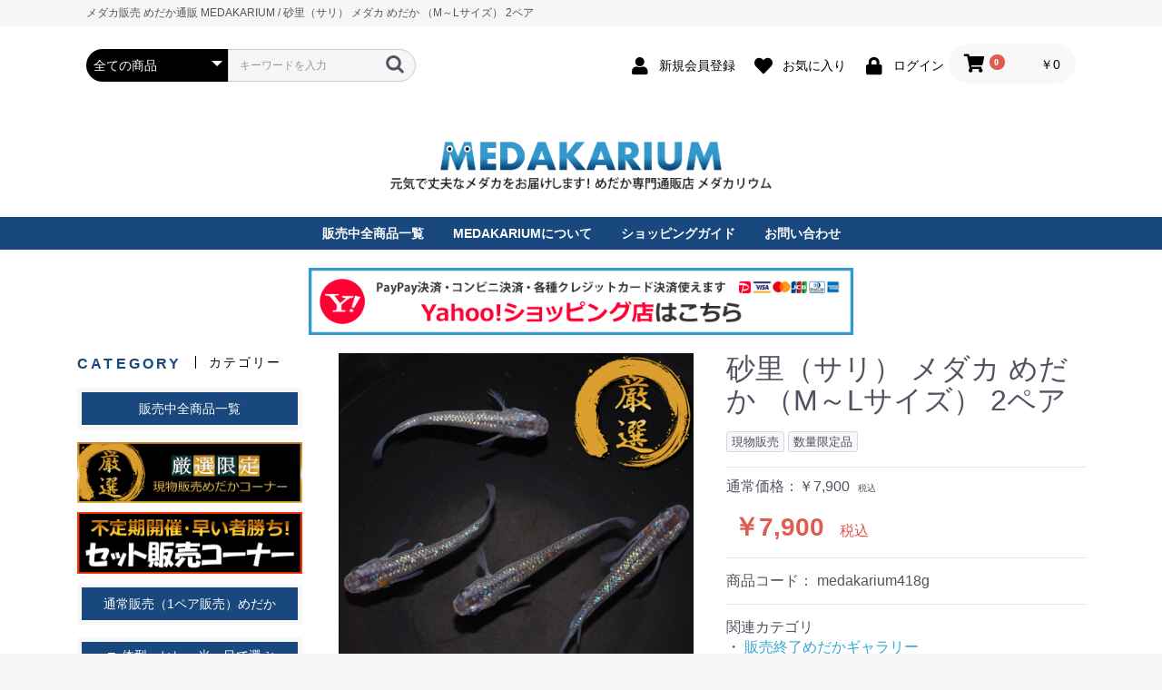

--- FILE ---
content_type: text/html; charset=UTF-8
request_url: https://medakarium.jp/products/detail/728
body_size: 59928
content:
<!doctype html>
<html lang="ja">
<head prefix="og: http://ogp.me/ns# fb: http://ogp.me/ns/fb# product: http://ogp.me/ns/product#">
    <meta charset="utf-8">
    <meta name="viewport" content="width=device-width, initial-scale=1, shrink-to-fit=no">
    <meta name="eccube-csrf-token" content="i8CLBhFnA-qUbzpgfk94khj4CCQuNDjeNxSEnJCbGHU">
    <title>砂里（サリ） メダカ めだか （M～Lサイズ） 2ペア / メダカ販売 めだか通販 MEDAKARIUM</title>
            <link rel="canonical" href="https://medakarium.jp/products/detail/728"/>
    	    <meta property="og:title" content="砂里（サリ） メダカ めだか （M～Lサイズ） 2ペア" />
    <meta property="og:image" content="https://medakarium.jp/html/upload/save_image/medakarium418g.jpg" />
	<meta property="og:description" content="" />
	<meta property="og:url" content="https://medakarium.jp/products/detail/728" />
    <meta property="product:price:amount" content="7900"/>
    <meta property="product:price:currency" content="JPY"/>
    <meta property="product:product_link" content="https://medakarium.jp/products/detail/728"/>
    <meta property="product:retailer_title" content="メダカ販売 めだか通販 MEDAKARIUM"/>

    <meta property="og:type" content="og:product"/>
    <meta property="og:site_name" content="メダカ販売 めだか通販 MEDAKARIUM"/>
    <meta name="description" content="2021年の秋生まれの個体です。チャチャめだか様作出のメダカで、ラメや体外光にヒレ長も生まれる可能性があり、さまざまな表現をした個体を楽しめる品種です。ヒレ長のメスを含んだセット組になっています。PayPay・コンビニ・クレジットカード決済">
    <meta property="og:description" content="2021年の秋生まれの個体です。チャチャめだか様作出のメダカで、ラメや体外光にヒレ長も生まれる可能性があり、さまざまな表現をした個体を楽しめる品種です。ヒレ長のメスを含んだセット組になっています。PayPay・コンビニ・クレジットカード決済"/>

	<link rel="apple-touch-icon" href="/html/user_data/assets/img/common/apple-touch-icon.png" sizes="180x180">
	<link rel="icon" type="image/png" href="/html/user_data/assets/img/common/android-touch-icon.png" sizes="192x192">	
    <link rel="icon" href="/html/user_data/assets/img/common/favicon.ico">
    <link rel="stylesheet" href="https://stackpath.bootstrapcdn.com/bootstrap/3.4.1/css/bootstrap.min.css" integrity="sha384-HSMxcRTRxnN+Bdg0JdbxYKrThecOKuH5zCYotlSAcp1+c8xmyTe9GYg1l9a69psu" crossorigin="anonymous">
    <link rel="stylesheet" href="https://use.fontawesome.com/releases/v5.3.1/css/all.css" integrity="sha384-mzrmE5qonljUremFsqc01SB46JvROS7bZs3IO2EmfFsd15uHvIt+Y8vEf7N7fWAU" crossorigin="anonymous">
    <link rel="stylesheet" href="//cdn.jsdelivr.net/jquery.slick/1.6.0/slick.css">
    <link rel="stylesheet" href="/html/template/default/assets/css/style.css">
    <script src="https://code.jquery.com/jquery-3.6.0.min.js" integrity="/xUj+3OJU5yExlq6GSYGSHk7tPXikynS7ogEvDej/m4=" crossorigin="anonymous"></script>
    <script>
        $(function() {
            $.ajaxSetup({
                'headers': {
                    'ECCUBE-CSRF-TOKEN': $('meta[name="eccube-csrf-token"]').attr('content')
                }
            });
        });
    </script>
    <link rel="stylesheet" href="/html/user_data/assets/css/customize.css">
	<!-- Global site tag (gtag.js) - Google Analytics -->
	<script async src="https://www.googletagmanager.com/gtag/js?id=UA-83248415-1"></script>
	<script>
	  window.dataLayer = window.dataLayer || [];
	  function gtag(){dataLayer.push(arguments);}
	  gtag('js', new Date());
	
	  gtag('config', 'UA-83248415-1');
	</script>
</head>

<body id="page_product_detail" class="product_page">

<div class="header_copy">
    <h1 class="copy">メダカ販売 めだか通販 MEDAKARIUM / 砂里（サリ） メダカ めだか （M～Lサイズ） 2ペア</h1>
</div>


<div class="ec-layoutRole">

	<!--HEADER-->
    <div class="ec-layoutRole__header">
        <div class="ec-headerNaviRole">
			<div class="ec-headerNaviRole__left">
				<div class="ec-headerNaviRole__search">
					<div class="ec-headerSearch">
						<form method="get" class="searchform" action="/products/list">
							<div class="ec-headerSearch__category">
								<div class="ec-select ec-select_search">
									            <select name="category_id" class="category_id"><option value="">全ての商品</option><option value="48">販売中全商品一覧</option><option value="46">[大特価]不定期開催！セット販売コーナー</option><option value="45">セールコーナー</option><option value="41">通常販売（1ペア販売）めだか</option><option value="34">厳選！現物販売めだか</option><option value="7">体型・ヒレ・光・目で選ぶ</option><option value="10">　普通体型めだか</option><option value="11">　ヒカリ体型めだか</option><option value="12">　ダルマ体型めだか</option><option value="13">　半ダルマ体型めだか</option><option value="37">　ショートボディ</option><option value="14">　ヒレ長・風雅（スワロー）</option><option value="15">　体外光</option><option value="16">　体内光</option><option value="17">　パンダ目めだか</option><option value="32">　出目めだか</option><option value="35">　スモールアイ</option><option value="36">　アルビノめだか</option><option value="9">色で選ぶ</option><option value="20">　赤</option><option value="27">　茶</option><option value="31">　オレンジ</option><option value="28">　白</option><option value="22">　黒</option><option value="21">　青</option><option value="23">　黄</option><option value="29">　透明</option><option value="24">　ラメ</option><option value="26">　三色（錦めだか）</option><option value="40">　緑</option><option value="30">　シルバー</option><option value="25">　二色</option><option value="33">　黄金</option><option value="42">飼育用品</option><option value="49">　餌</option><option value="44">　飼育容器</option><option value="43">　選別網・タモ網</option><option value="38">販売終了めだかギャラリー</option></select>
    
								</div>
							</div>
							<div class="ec-headerSearch__keyword">
								<div class="ec-input">
									<input type="search" name="name" maxlength="50" class="search-name" placeholder="キーワードを入力" />
									<button class="ec-headerSearch__keywordBtn" type="submit">
										<div class="ec-icon">
											<img src="/html/template/default/assets/icon/search-dark.svg" alt="">
										</div>
									</button>
								</div>
							</div>
						</form>
					</div>
				</div>
				<div class="ec-headerRole__navSP">
					<div class="ec-headerNavSP">
						<i class="fas fa-bars"></i>
					</div>
				</div>
			</div>
			
			<div class="ec-headerNaviRole__right">
				<div class="ec-headerNaviRole__nav">
					<div class="ec-headerNav">                            
							<div class="ec-headerNav__item">
								<a href="https://medakarium.jp/entry">
									<i class="ec-headerNav__itemIcon fas fa-user fa-fw"></i>
									<span class="ec-headerNav__itemLink">新規会員登録</span>
								</a>
							</div>
							<div class="ec-headerNav__item">
								<a href="https://medakarium.jp/mypage/favorite">
									<i class="ec-headerNav__itemIcon fas fa-heart fa-fw"></i>
									<span class="ec-headerNav__itemLink">お気に入り</span>
								</a>
							</div>
							<div class="ec-headerNav__item">
								<a href="https://medakarium.jp/mypage/login">
									<i class="ec-headerNav__itemIcon fas fa-lock fa-fw"></i>
									<span class="ec-headerNav__itemLink">ログイン</span>
								</a>
							</div>
						                        
					</div>
				</div>
				<div class="ec-headerRole__cart">
					<div class="ec-cartNaviWrap">
						<div class="ec-cartNavi">
							<i class="ec-cartNavi__icon fas fa-shopping-cart">
								<span class="ec-cartNavi__badge">0</span>
							</i>
							<div class="ec-cartNavi__label">
								<div class="ec-cartNavi__price">￥0</div>
							</div>
						</div>
						<div class="ec-cartNaviNull">
								<div class="ec-cartNaviNull__message">
									<p>現在カート内に商品はございません。</p>
								</div>
							</div>
						                        
					</div>
				</div>
			</div>
		</div>
		<!--LOGO-->
        <div class="ec-headerRole">
            <div class="ec-headerRole__title">
                <div class="ec-headerTitle">
                    <div class="ec-headerTitle__title">
                        <p><a href="https://medakarium.jp/"><img src="/html/template/default/assets/img/common/header_logo.png" alt="めだか専門 通販店 MEDAKARIUM（メダカリウム）"></a></p>
                    </div>
                </div>
            </div>
        </div>
        <!--LOGO-->
		<!--NAVI-->
		<div class="ec-categoryNaviRole">
			<div class="ec-itemNav">
				<ul class="ec-itemNav__nav">
					<li class="left"><a href="https://medakarium.jp/products/list?category_id=48">販売中全商品一覧</a></li>
					<li class="right"><a href="https://medakarium.jp/user_data/about_medakarium">MEDAKARIUMについて</a></li>
					<li class="left"><a href="https://medakarium.jp/guide">ショッピングガイド</a></li>
					<li class="right"><a href="https://medakarium.jp/contact">お問い合わせ</a></li>
				</ul>
			</div>
		</div>
        <!--NAVI-->
	</div>
    <!--HEADER-->
	
	<!--CONTENTS_TOP-->
    <div class="ec-layoutRole__contentTop">
            <div class="flex_yahoo_link">
    <a href="https://store.shopping.yahoo.co.jp/medakarium/" target="_blank"><img src="/html/template/default/assets/img/common/yahoo_link.gif" alt="Yahoo!ショッピング店はこちら" class="hover"></a>
</div>
	</div>
    <!--CONTENTS_TOP-->
	
	<!--CONTENTS-->
    <div class="ec-layoutRole__contents clearfix">
        <!--MAIN-->
		<div class="ec-layoutRole__mainWithColumn clearfix">
            
                <div class="ec-productRole">
        <div class="ec-grid2">
            <div class="ec-grid2__cell">
                <div class="ec-sliderItemRole">

                    <div class="item_visual">
                                                    <div class="slide-item"><img src="/html/upload/save_image/medakarium418g.jpg" alt="砂里（サリ） メダカ めだか （M～Lサイズ） 2ペア"></div>
                                                    <div class="slide-item"><img src="/html/upload/save_image/medakarium418g_1.jpg" alt=""></div>
                                                    <div class="slide-item"><img src="/html/upload/save_image/medakarium418g_2.jpg" alt=""></div>
                                                    <div class="slide-item"><img src="/html/upload/save_image/medakarium418g_3.jpg" alt=""></div>
                                                    <div class="slide-item"><img src="/html/upload/save_image/medakarium418g_4.jpg" alt=""></div>
                                                    <div class="slide-item"><img src="/html/upload/save_image/medakarium418g_5.jpg" alt=""></div>
                                            </div>
                    <div class="item_nav">
                                                    <div class="slideThumb" data-index="0"><img src="/html/upload/save_image/medakarium418g.jpg" alt=""></div>
                                                    <div class="slideThumb" data-index="1"><img src="/html/upload/save_image/medakarium418g_1.jpg" alt=""></div>
                                                    <div class="slideThumb" data-index="2"><img src="/html/upload/save_image/medakarium418g_2.jpg" alt=""></div>
                                                    <div class="slideThumb" data-index="3"><img src="/html/upload/save_image/medakarium418g_3.jpg" alt=""></div>
                                                    <div class="slideThumb" data-index="4"><img src="/html/upload/save_image/medakarium418g_4.jpg" alt=""></div>
                                                    <div class="slideThumb" data-index="5"><img src="/html/upload/save_image/medakarium418g_5.jpg" alt=""></div>
                                            </div>
                </div>
            </div>
            <div class="ec-grid2__cell">
                <div class="ec-productRole__profile">
                                        <div class="ec-productRole__title">
                        <h2 class="ec-headingTitle">砂里（サリ） メダカ めだか （M～Lサイズ） 2ペア</h2>
                    </div>
                                        <ul class="ec-productRole__tags">
                                                    <li class="ec-productRole__tag tag_5">現物販売</li>
                                                    <li class="ec-productRole__tag tag_3">数量限定品</li>
                                            </ul>
                                                                                            <span class="ec-productRole__priceRegularPrice">通常価格：￥7,900</span>
                            <span class="ec-productRole__priceRegularTax">税込</span>
                                                                                    <div class="ec-productRole__price">
                                                    <div class="ec-price">
                                <span class="ec-price__price">￥7,900</span>
                                <span class="ec-price__tax">税込</span>
                            </div>
                                            </div>
                                                                <div class="ec-productRole__code">
                            商品コード： <span class="product-code-default">medakarium418g</span>
                        </div>
                                        
                                                                <div class="ec-productRole__category">
                            <div>関連カテゴリ</div>
                                                                                                <ul>
                                        <li>
                                            ・                                                <a href="https://medakarium.jp/products/list?category_id=38">販売終了めだかギャラリー</a>                                        </li>
                                    </ul>
                                                                                    </div>
                                        
                    <div class="ec-productRole__description">2021年の秋生まれの個体です。<br>チャチャめだか様作出のメダカで、ラメや体外光にヒレ長も生まれる可能性があり、さまざまな表現をした個体を楽しめる品種です。<br><br>ヒレ長のメスを含んだセット組になっています。<br><br><div class="yahoo_link">PayPay・コンビニ・クレジットカード決済をご希望のお客様は当店Yahoo!ショッピング店をご利用ください。<br><a href="http://store.shopping.yahoo.co.jp/medakarium/medakarium418g.html" target="_blank">砂里（サリ） メダカ めだか （M～Lサイズ） 2ペア Yahoo!ショッピング店ページはこちら</a></div>
                    </div>
					
                    <form action="https://medakarium.jp/products/add_cart/728" method="post" id="form1" name="form1">
                                                    <div class="ec-productRole__btn">
                                <button type="button" class="ec-blockBtn--action" disabled="disabled">
                                    ただいま品切れ中です。
                                </button>
                            </div>
                        
                        <input type="hidden" id="product_id" name="product_id" value="728" /><input type="hidden" id="ProductClass" name="ProductClass" value="706" /><input type="hidden" id="_token" name="_token" value="9zMY5Ba2uK9mbaS3kHTtUhrhkbMXlPVwHSI4vJfKiKM" />
                    </form>
                    <div class="ec-modal">
                        <div class="ec-modal-overlay">
                            <div class="ec-modal-wrap">
                                <span class="ec-modal-close"><span class="ec-icon"><img src="/html/template/default/assets/icon/cross-dark.svg" alt=""/></span></span>
                                <div id="ec-modal-header" class="text-center">カートに追加しました。</div>
                                <div class="ec-modal-box">
                                    <div class="ec-role">
                                        <span class="ec-inlineBtn--cancel">お買い物を続ける</span>
                                        <a href="https://medakarium.jp/cart" class="ec-inlineBtn--action">カートへ進む</a>
                                    </div>
                                </div>
                            </div>
                        </div>
                    </div>
                                            <form action="https://medakarium.jp/products/add_favorite/728" method="post">
                            <div class="ec-productRole__btn">
                                                                    <button type="submit" id="favorite" class="ec-blockBtn--cancel">
                                        お気に入りに追加
                                    </button>
                                                            </div>
                        </form>
                    					<div class="freeareabnr">
					  <ul>
						<li><a href="https://medakarium.jp/entry"><img src="/html/template/default/assets/img/detail/detail_bnrsp01.gif" alt="会員登録でお買い物毎にポイントが貯まる！使える！" class="hover"></a></li>
						<li><img src="/html/template/default/assets/img/detail/detail_bnrsp02.gif" alt="7,500円以上のお買い物で送料無料！"></li>
					  </ul>
					</div>
                </div>
            </div>
        </div>
                     <div class="ec-productRole__description">
                 <div class="detail_free01">
	<div class="d_free">
		<h3>お送りする個体について</h3>
		<p>
		現物販売のメダカに関しては、掲載している画像のメダカをお送りいたします。<br>
		現物販売以外の通常販売のメダカに関しては、掲載している画像のメダカと同等の個体をお送りいたします。<br>
        ※通常販売メダカの雄雌の指定や、体型や特徴の指定等はご遠慮ください。
		</p>
	</div>
	<div class="d_free">
		<h3>サイズについて</h3>
		<table border="0" cellpadding="0" cellspacing="0">
			<tr>
				<th><img src="/html/template/default/assets/img/detail/size_info01.gif" alt="Sサイズ 1～2cm"></th>
				<td><span>【Sサイズ】</span> 体長1cm以上～2cm未満ほどの個体。孵化後1ヶ月以上経過したサイズです。</td>
			</tr>
			<tr>
				<th><img src="/html/template/default/assets/img/detail/size_info02.gif" alt="Mサイズ 2～3cm"></th>
				<td><span>【Mサイズ】</span> 体長2cm以上～3cm未満ほどの個体。メスは未産卵から産卵が始まるサイズです。</td>
			</tr>
			<tr>
				<th><img src="/html/template/default/assets/img/detail/size_info03.gif" alt="Lサイズ 3～4cm"></th>
				<td><span>【Lサイズ】</span> 体長3cm以上～4cmほどの個体。メスは産卵可能なサイズです。</td>
			</tr>
		</table>
		<p>※実物のサイズには、多少の誤差がある場合がございます。予めご了承ください。</p>
	</div>
	<div class="d_free">
		<h3>死着補償について</h3>
		<p>当店では死着補償をご用意しております。<br />
		詳細は「<a href="https://medakarium.jp/guide#shopguide05">死着補償について</a>」をご確認ください。
        </p>
	</div>
	<div class="d_free">
		<h3>返品・交換について</h3>
		<p>生き物という特性上、お客様ご都合による返品・交換は一切お受けできませんことをご了承ください。<br>
		死着があった場合でも、返品・注文のキャンセルはお断りさせていただきます。<br>
		死着補償をご用意しております。<br>
		詳細は「<a href="https://medakarium.jp/guide#shopguide05">死着補償について</a>」をご確認ください。 </p>
	</div>
	<div class="d_free">
		<h3>送料・お支払方法について</h3>
		<p><a href="https://medakarium.jp/guide">ショッピングガイドページ</a>をご覧ください。</p>
	</div>
</div>
            </div>
            </div>
</div>
		<!--MAIN-->
		
		<!--LEFT-->
        <div class="ec-layoutRole__left clearfix">
                
			<!--LEFT_NAVI-->
			<div class="left_navi_pc">
				<div class="ec-secHeading">
					<span class="ec-secHeading__en">CATEGORY</span>
					<span class="ec-secHeading__line"></span>
					<span class="ec-secHeading__ja">カテゴリー</span>
				</div>
				<p class="left_menu"><a href="https://medakarium.jp/products/list?category_id=48">販売中全商品一覧</a></p>
				<!--<p><a href="https://medakarium.jp/products/list?category_id=45"><img src="/html/template/default/assets/img/left/left_bnr04.jpg" alt="2023夏のめだか福袋" class="hover"></a></p>-->
				<p><a href="https://medakarium.jp/products/list?category_id=34"><img src="/html/template/default/assets/img/left/left_bnr01.jpg" alt="厳選！現物販売めだか" class="hover"></a></p>
                <p><a href="https://medakarium.jp/products/list?category_id=46"><img src="/html/template/default/assets/img/left/left_bnr03.jpg" alt="【大特価】不定期開催！セット販売コーナー" class="hover"></a></p>
                <p class="left_menu"><a href="https://medakarium.jp/products/list?category_id=41">通常販売（1ペア販売）めだか</a></p>
				<h3><a href="https://medakarium.jp/products/list?category_id=7">&#9660;&nbsp;体型・ヒレ・光・目で選ぶ </a></h3>
				<ul>
					<li><a href="https://medakarium.jp/products/list?category_id=10"><img src="/html/template/default/assets/img/left/cate_character/01base.jpg" alt="普通体型めだか" class="hover">普通体型めだか</a></li>
					<li><a href="https://medakarium.jp/products/list?category_id=11"><img src="/html/template/default/assets/img/left/cate_character/02hikari.jpg" alt="ヒカリ体型めだか" class="hover">ヒカリ体型めだか</a></li>
					<li><a href="https://medakarium.jp/products/list?category_id=12"><img src="/html/template/default/assets/img/left/cate_character/03daruma.jpg" alt="ダルマ体型めだか" class="hover">ダルマ体型めだか</a></li>
					<li><a href="https://medakarium.jp/products/list?category_id=13"><img src="/html/template/default/assets/img/left/cate_character/04half-daruma.jpg" alt="半ダルマ体型めだか" class="hover">半ダルマ体型めだか</a></li>
					<li><a href="https://medakarium.jp/products/list?category_id=37"><img src="/html/template/default/assets/img/left/cate_character/05short.jpg" alt="ショートボディ" class="hover">ショートボディ</a></li>
					<li><a href="https://medakarium.jp/products/list?category_id=14"><img src="/html/template/default/assets/img/left/cate_character/06fuga.jpg" alt="ヒレ長・風雅（スワロー）" class="hover">ヒレ長・風雅（スワロー）</a></li>
					<li><a href="https://medakarium.jp/products/list?category_id=15"><img src="/html/template/default/assets/img/left/cate_character/07taigaikou.jpg" alt="体外光" class="hover">体外光</a></li>
					<li><a href="https://medakarium.jp/products/list?category_id=16"><img src="/html/template/default/assets/img/left/cate_character/08tainaikou.jpg" alt="体内光" class="hover">体内光</a></li>
					<li><a href="https://medakarium.jp/products/list?category_id=17"><img src="/html/template/default/assets/img/left/cate_character/09panda.jpg" alt="パンダ目めだか" class="hover">パンダ目めだか</a></li>
					<li><a href="https://medakarium.jp/products/list?category_id=32"><img src="/html/template/default/assets/img/left/cate_character/10deme.jpg" alt="出目めだか" class="hover">出目めだか</a></li>
					<li><a href="https://medakarium.jp/products/list?category_id=35"><img src="/html/template/default/assets/img/left/cate_character/11smalleye.jpg" alt="スモールアイ" class="hover">スモールアイ</a></li>
					<li class="no_line"><a href="https://medakarium.jp/products/list?category_id=36"><img src="/html/template/default/assets/img/left/cate_character/12albino.jpg" alt="アルビノめだか" class="hover">アルビノめだか</a></li>
				</ul>
				<h3><a href="https://medakarium.jp/products/list?category_id=9">&#9660;&nbsp;色で選ぶ </a></h3>
				<ul>
					<li><a href="https://medakarium.jp/products/list?category_id=20"><img src="/html/template/default/assets/img/left/cate_color/01red.jpg" alt="赤" class="hover">赤</a></li>
					<li><a href="https://medakarium.jp/products/list?category_id=27"><img src="/html/template/default/assets/img/left/cate_color/02brown.jpg" alt="茶" class="hover">茶</a></li>
					<li><a href="https://medakarium.jp/products/list?category_id=31"><img src="/html/template/default/assets/img/left/cate_color/03orange.jpg" alt="オレンジ" class="hover">オレンジ</a></li>
					<li><a href="https://medakarium.jp/products/list?category_id=28"><img src="/html/template/default/assets/img/left/cate_color/04white.jpg" alt="白" class="hover">白</a></li>
					<li><a href="https://medakarium.jp/products/list?category_id=22"><img src="/html/template/default/assets/img/left/cate_color/05black.jpg" alt="黒" class="hover">黒</a></li>
					<li><a href="https://medakarium.jp/products/list?category_id=21"><img src="/html/template/default/assets/img/left/cate_color/06blue.jpg" alt="青" class="hover">青</a></li>
					<li><a href="https://medakarium.jp/products/list?category_id=23"><img src="/html/template/default/assets/img/left/cate_color/07yellow.jpg" alt="黄" class="hover">黄</a></li>
					<li><a href="https://medakarium.jp/products/list?category_id=33"><img src="/html/template/default/assets/img/left/cate_color/09gold.jpg" alt="黄金" class="hover">黄金</a></li>
					<li><a href="https://medakarium.jp/products/list?category_id=29"><img src="/html/template/default/assets/img/left/cate_color/10clear.jpg" alt="透明" class="hover">透明</a></li>
					<li><a href="https://medakarium.jp/products/list?category_id=24"><img src="/html/template/default/assets/img/left/cate_color/11lame.jpg" alt="ラメ" class="hover">ラメ</a></li>
					<li><a href="https://medakarium.jp/products/list?category_id=26"><img src="/html/template/default/assets/img/left/cate_color/13nisiki.jpg" alt="三色（錦めだか）" class="hover">三色（錦めだか）</a></li>
					<li><a href="https://medakarium.jp/products/list?category_id=40"><img src="/html/template/default/assets/img/left/cate_color/14green.jpg" alt="緑" class="hover">緑</a></li>
					<li><a href="https://medakarium.jp/products/list?category_id=30"><img src="/html/template/default/assets/img/left/cate_color/08silver.jpg" alt="シルバー" class="hover">シルバー</a></li>
					<li class="no_line"><a href="https://medakarium.jp/products/list?category_id=25"><img src="/html/template/default/assets/img/left/cate_color/12kouhaku.jpg" alt="二色" class="hover">二色</a></li>
				</ul>
                <h3><a href="https://medakarium.jp/products/list?category_id=42">&#9660;&nbsp;飼育用品</a></h3>
				<ul>
                	<li><a href="https://medakarium.jp/products/list?category_id=43"><img src="/html/template/default/assets/img/left/cate_item/01tamo.jpg" alt="選別網・タモ網" class="hover">選別網・タモ網</a></li>
					<li><a href="https://medakarium.jp/products/list?category_id=44"><img src="/html/template/default/assets/img/left/cate_item/02youki.jpg" alt="飼育容器" class="hover">飼育容器</a></li>
					<li><a href="https://medakarium.jp/products/list?category_id=49"><img src="/html/template/default/assets/img/left/cate_item/03feed.jpg" alt="めだかの餌" class="hover">めだかの餌</a></li>
				</ul>
                <p><a href="https://medakarium.jp/products/list?category_id=38"><img src="/html/template/default/assets/img/left/left_bnr02.jpg" alt="販売終了めだかギャラリー" class="hover"></a></p>
			</div>
            <!--LEFT_NAVI-->
		</div>
        <!--LEFT-->
		<!--RIGHT--><!--RIGHT-->
    </div>
	<!--CONTENTS-->
	
	<!--CONTENTS_BOTTOM-->
    <div class="ec-layoutRole__contentBottom">
            
				<div class="ec-topicRole">
					<div class="ec-role">	
						<div class="ec-secHeading">
							<span class="ec-secHeading__en">TOPICS</span>
							<span class="ec-secHeading__line"></span>
							<span class="ec-secHeading__ja">特集</span>
						</div>
						<div class="ec-topicRole__list">
							<div class="ec-topicRole__listItem">
								<a href="https://medakarium.jp/products/list?category_id=24">
									<img src="/html/template/default/assets/img/topics/topics_bnr03.jpg" alt="改良メダカってどんな魚？" class="hover">
								</a>
								<p class="ec-topicRole__listItemTitle">【ラメが輝く大人気の品種】ラメめだか特集</p>
							</div>
							<div class="ec-topicRole__listItem">
								<a href="https://medakarium.jp/user_data/about_medaka">
									<img src="/html/template/default/assets/img/topics/topics_bnr02.jpg" alt="改良メダカってどんな魚？" class="hover">
								</a>
								<p class="ec-topicRole__listItemTitle">【改良メダカってどんな魚？】そんな疑問にお答えします！</p>
							</div>
						</div>
                        
						<div class="ec-topicRole__list">
							<div class="ec-topicRole__listItem">
								<a href="https://medakarium.jp/user_data/breeding">
									<img src="/html/template/default/assets/img/topics/topics_bnr01.jpg" alt="メダカの飼育について" class="hover">
								</a>
								<p class="ec-topicRole__listItemTitle">【メダカの飼育について】メダカの基本的な飼育方法をご紹介します。</p>
							</div>
							<div class="ec-topicRole__listItem">
								<a href="https://medakarium.jp/user_data/about_medakarium">
									<img src="/html/template/default/assets/img/topics/topics_bnr04.jpg" alt="メダカリウムについて" class="hover">
								</a>
								<p class="ec-topicRole__listItemTitle">【メダカリウムについて】当店のご紹介のページです。</p>
							</div>
						</div>
                        
                        <div class="ec-topicRole__list">
							<div class="ec-topicRole__listItem">
								<a href="https://medakarium.jp/user_data/line_entry">
									<img src="/html/template/default/assets/img/topics/topics_bnr05.gif" alt="LINE公式アカウント 友だち募集中" class="hover">
								</a>
								<p class="ec-topicRole__listItemTitle">LINE公式アカウント開設！友だち募集中です。</p>
							</div>
                            <div class="ec-topicRole__listItem">
								&nbsp;
							</div>
						</div>
					</div>
				</div>
		<!-- ▼item_list▼ -->
		<div class="ec-shelfRole reccomenditem">
		<div class="ec-secHeading">
        	<span class="ec-secHeading__en">RECCOMEND</span>
        	<span class="ec-secHeading__line"></span>
        	<span class="ec-secHeading__ja">当店自慢のおすすめメダカ</span>
    	</div>
		<ul class="ec-shelfGrid">
        <li class="ec-shelfGrid__item">
			<a href="https://medakarium.jp/products/detail/1275">
				<img src="/html/upload/save_image/medakarium66.jpg" class="hover">
				<p>色とりどりのラメめだかがセットになったメダカミックスです。</p>
				<dl>
					<dt class="item_name">厳選 ラメ メダカミックス 10匹+α 送料無料(一部地域除く)</dt>
					<dd class="item_price">￥3,280</dd>
				</dl>
			</a>
		</li>
        <li class="ec-shelfGrid__item">
			<a href="https://medakarium.jp/products/detail/1274">
				<img src="/html/upload/save_image/medakarium65.jpg" class="hover">
				<p>当店でも人気の品種「黒豆」「紅ほっぺ」「紅帝」「雲州幹之」がセットになったメダカミックスです。</p>
				<dl>
					<dt class="item_name">黒豆 紅ほっぺ 紅帝 雲州幹之 人気4種 メダカミックス 10匹+α 送料無料(一部地域除く)</dt>
					<dd class="item_price">￥2,880</dd>
				</dl>
			</a>
		</li>
        <li class="ec-shelfGrid__item">
			<a href="https://medakarium.jp/products/detail/1273">
				<img src="/html/upload/save_image/medakarium64.jpg" class="hover">
				<p>さまざまな品種のメダカを楽しめるセットで、メダカをこれから飼ってみたい方や睡蓮鉢や水槽で観賞して楽しみたい方などにイチオシ</p>
				<dl>
					<dt class="item_name">厳選メダカミックス （M～Lサイズ） 20匹+α 送料無料(一部地域除く)</dt>
					<dd class="item_price">￥1,980</dd>
				</dl>
			</a>
		</li>
        <li class="ec-shelfGrid__item">
			<a href="https://medakarium.jp/products/detail/34">
				<img src="/html/upload/save_image/medakarium01.jpg" class="hover">
				<p>さまざまな品種のメダカを楽しめるセットで、メダカをこれから飼ってみたい方や睡蓮鉢や水槽で観賞して楽しみたい方などにイチオシ</p>
				<dl>
					<dt class="item_name">厳選メダカミックス （M～Lサイズ） 10匹+α 送料無料(一部地域除く)</dt>
					<dd class="item_price">￥1,780</dd>
				</dl>
			</a>
		</li>
        <li class="ec-shelfGrid__item">
			<a href="https://medakarium.jp/products/detail/493">
				<img src="/html/upload/save_image/medakarium44.jpg" class="hover">
				<p>青い宝石のような透明感がありつつ輝くような体内の青さが魅力</p>
				<dl>
					<dt class="item_name">深海 メダカ めだか （M～Lサイズ） 1ペア</dt>
					<dd class="item_price">￥1,500</dd>
				</dl>
			</a>
		</li>
        <li class="ec-shelfGrid__item">
			<a href="https://medakarium.jp/products/detail/1048">
				<img src="/html/upload/save_image/medakarium62.jpg" class="hover">
				<p>尻ビレの幅が通常より長いワイドフィンの幹之メダカ！</p>
				<dl>
					<dt class="item_name">北辻幹之 メダカ めだか （M～Lサイズ） 1ペア</dt>
					<dd class="item_price">￥1,680</dd>
				</dl>
			</a>
		</li>
        <li class="ec-shelfGrid__item">
			<a href="https://medakarium.jp/products/detail/638">
				<img src="/html/upload/save_image/medakarium47.jpg" class="hover">
				<p>ほのかなピンクが可愛らしいメダカ！</p>
				<dl>
					<dt class="item_name">マリンブルーピンク メダカ めだか （M～Lサイズ） 1ペア</dt>
					<dd class="item_price">￥2,000</dd>
				</dl>
			</a>
		</li>
        <li class="ec-shelfGrid__item">
			<a href="https://medakarium.jp/products/detail/494">
				<img src="/html/upload/save_image/medakarium45.jpg" class="hover">
				<p>側面のラメが綺麗な2020バージョン！</p>
				<dl>
					<dt class="item_name">ブラックダイヤ メダカ めだか （M～Lサイズ） 1ペア</dt>
					<dd class="item_price">￥1,500</dd>
				</dl>
			</a>
		</li>
        </ul>
		</div>
<!-- ▲item_list▲ -->
	</div>
    <!--CONTENTS_BOTTOM-->
	
	<!--CONTENTS_FOOTER-->
    <div class="ec-layoutRole__footer">
            
		<div class="ec-footerRole">
			<div class="ec-footerRole__inner">
				<div class="f_logo">
					<h4><a href="https://medakarium.jp/"><img src="/html/template/default/assets/img/common/footer_logo.png" alt="めだか専門 通販店 MEDAKARIUM（メダカリウム）" class="hover"></a> めだか専門 通販店 MEDAKARIUM（メダカリウム）</h4>
					<p>
                    電話番号：<a href="tel:07031966040">07031966040</a><br>
					営業時間：9:00～17:00<br>
					定休日：不定休
                    </p>
				</div>
				<div class="f_nav">
					<ul>
						<li><a href="https://medakarium.jp/">・HOME</a></li>
						<li><a href="https://medakarium.jp/products/list">・販売めだか一覧</a></li>
						<li><a href="https://medakarium.jp/user_data/about_medakarium">・MEDAKARIUMについて</a></li>
						<li><a href="https://medakarium.jp/contact">・お問い合わせ</a></li>
					</ul>
					<ul>
						<li><a href="https://medakarium.jp/guide">・ショッピングガイド</a></li>
						<li><a href="https://medakarium.jp/help/about">・当サイトについて</a></li>
						<li><a href="https://medakarium.jp/help/privacy">・プライバシーポリシー</a></a></li>
						<li><a href="https://medakarium.jp/help/tradelaw">・特定商取引法に基づく表記</a></li>
					</ul>
				</div>
			</div>
			<div class="copy">Copyright &copy;
			<script>
				var startYear = 2016;thisDate = new Date();thisYear = thisDate.getFullYear();if(startYear!=thisYear)
				{document.write(startYear+"-"+thisYear);}else{document.write(startYear);}
			</script>
			MEDAKARIUM All Rights Reserved.
			</div>
		</div>
	</div>
    <!--CONTENTS_FOOTER-->
</div>
<!-- ec-layoutRole -->

<div class="ec-overlayRole"></div>
<div class="ec-drawerRoleClose"><i class="fas fa-times"></i></div>
<!--DRAWER-->
<div class="ec-drawerRole">
                <div class="ec-headerSearch">
						<form method="get" class="searchform" action="/products/list">
							<div class="ec-headerSearch__category">
								<div class="ec-select ec-select_search">
									            <select name="category_id" class="category_id"><option value="">全ての商品</option><option value="48">販売中全商品一覧</option><option value="46">[大特価]不定期開催！セット販売コーナー</option><option value="45">セールコーナー</option><option value="41">通常販売（1ペア販売）めだか</option><option value="34">厳選！現物販売めだか</option><option value="7">体型・ヒレ・光・目で選ぶ</option><option value="10">　普通体型めだか</option><option value="11">　ヒカリ体型めだか</option><option value="12">　ダルマ体型めだか</option><option value="13">　半ダルマ体型めだか</option><option value="37">　ショートボディ</option><option value="14">　ヒレ長・風雅（スワロー）</option><option value="15">　体外光</option><option value="16">　体内光</option><option value="17">　パンダ目めだか</option><option value="32">　出目めだか</option><option value="35">　スモールアイ</option><option value="36">　アルビノめだか</option><option value="9">色で選ぶ</option><option value="20">　赤</option><option value="27">　茶</option><option value="31">　オレンジ</option><option value="28">　白</option><option value="22">　黒</option><option value="21">　青</option><option value="23">　黄</option><option value="29">　透明</option><option value="24">　ラメ</option><option value="26">　三色（錦めだか）</option><option value="40">　緑</option><option value="30">　シルバー</option><option value="25">　二色</option><option value="33">　黄金</option><option value="42">飼育用品</option><option value="49">　餌</option><option value="44">　飼育容器</option><option value="43">　選別網・タモ網</option><option value="38">販売終了めだかギャラリー</option></select>
    
								</div>
							</div>
							<div class="ec-headerSearch__keyword">
								<div class="ec-input">
									<input type="search" name="name" maxlength="50" class="search-name" placeholder="キーワードを入力" />
									<button class="ec-headerSearch__keywordBtn" type="submit">
										<div class="ec-icon">
											<img src="/html/template/default/assets/icon/search-dark.svg" alt="">
										</div>
									</button>
								</div>
							</div>
						</form>
					</div>
	<div class="ec-headerCategoryArea">
		<div class="ec-headerCategoryArea__heading">
			<p>カテゴリ一覧</p>
		</div>
		<div class="ec-itemNav">
			<ul class="ec-itemNav__nav">
				<li> <a href="https://medakarium.jp/products/list?category_id=34"> 厳選！現物販売めだか </a> </li>
				<li> <a href="https://medakarium.jp/products/list?category_id=46"> [大特価]不定期開催！セット販売コーナーか </a> </li>
                <li> <a href="https://medakarium.jp/products/list?category_id=45"> セールコーナー </a> </li>
				<li> <a href="https://medakarium.jp/products/list?category_id=7"> 体型・ヒレ・光・目で選ぶ </a>
					<ul>
						<li> <a href="https://medakarium.jp/products/list?category_id=10"> 普通体型めだか </a> </li>
						<li> <a href="https://medakarium.jp/products/list?category_id=11"> ヒカリ体型めだか </a> </li>
						<li> <a href="https://medakarium.jp/products/list?category_id=12"> ダルマ体型めだか </a> </li>
						<li> <a href="https://medakarium.jp/products/list?category_id=13"> 半ダルマ体型めだか </a> </li>
						<li> <a href="https://medakarium.jp/products/list?category_id=37"> ショートボディ </a> </li>
						<li> <a href="https://medakarium.jp/products/list?category_id=14"> ヒレ長・風雅（スワロー） </a> </li>
						<li> <a href="https://medakarium.jp/products/list?category_id=15"> 体外光 </a> </li>
						<li> <a href="https://medakarium.jp/products/list?category_id=16"> 体内光 </a> </li>
						<li> <a href="https://medakarium.jp/products/list?category_id=17"> パンダ目めだか </a> </li>
						<li> <a href="https://medakarium.jp/products/list?category_id=32"> 出目めだか </a> </li>
						<li> <a href="https://medakarium.jp/products/list?category_id=35"> スモールアイ </a> </li>
						<li> <a href="https://medakarium.jp/products/list?category_id=36"> アルビノめだか </a> </li>
					</ul>
				<li> <a href="https://medakarium.jp/products/list?category_id=9"> 色で選ぶ </a>
					<ul>
						<li> <a href="https://medakarium.jp/products/list?category_id=20"> 赤 </a> </li>
						<li> <a href="https://medakarium.jp/products/list?category_id=27"> 茶 </a> </li>
						<li> <a href="https://medakarium.jp/products/list?category_id=31"> オレンジ </a> </li>
						<li> <a href="https://medakarium.jp/products/list?category_id=28"> 白 </a> </li>
						<li> <a href="https://medakarium.jp/products/list?category_id=22"> 黒 </a> </li>
						<li> <a href="https://medakarium.jp/products/list?category_id=21"> 青 </a> </li>
						<li> <a href="https://medakarium.jp/products/list?category_id=23"> 黄 </a> </li>
						<li> <a href="https://medakarium.jp/products/list?category_id=33"> 黄金 </a> </li>
						<li> <a href="https://medakarium.jp/products/list?category_id=29"> 透明 </a> </li>
						<li> <a href="https://medakarium.jp/products/list?category_id=24"> ラメ </a> </li>
						<li> <a href="https://medakarium.jp/products/list?category_id=26"> 三色（錦めだか） </a> </li>
						<li> <a href="https://medakarium.jp/products/list?category_id=40"> 緑 </a> </li>
						<li> <a href="https://medakarium.jp/products/list?category_id=30"> シルバー </a> </li>
						<li> <a href="https://medakarium.jp/products/list?category_id=25"> 二色 </a> </li>
					</ul>
				</li>
                <li> <a href="https://medakarium.jp/products/list?category_id=42"> 飼育用品 </a>
					<ul>
						<li> <a href="https://medakarium.jp/products/list?category_id=43"> 選別網・タモ網 </a> </li>
						<li> <a href="https://medakarium.jp/products/list?category_id=44"> 飼育容器 </a> </li>
						<li> <a href="https://medakarium.jp/products/list?category_id=49"> めだかの餌 </a> </li>
					</ul>
				</li>
				<li> <a href="https://medakarium.jp/products/list?category_id=38"> 販売終了めだかギャラリー </a> </li>
			</ul>
		</div>
	</div>
	<div class="ec-headerLinkArea">
		<div class="ec-headerLink__list">
			<a class="ec-headerLink__item" href="https://medakarium.jp/cart">
				<div class="ec-headerLink__icon"><i class="fas fa-shopping-cart fa-fw"></i></div>
				<span>カートを見る</span>
			</a>
			<a class="ec-headerLink__item" href="https://medakarium.jp/entry">
				<div class="ec-headerLink__icon"><i class="fas fa-user fa-fw"></i></div>
				<span>新規会員登録</span>
			</a>
            <a class="ec-headerLink__item" href="https://medakarium.jp/mypage/favorite">
				<div class="ec-headerLink__icon"><i class="fas fa-heart fa-fw"></i></div>
				<span>お気に入り</span>
			</a>
            <a class="ec-headerLink__item" href="https://medakarium.jp/mypage/login">
				<div class="ec-headerLink__icon"><i class="fas fa-lock fa-fw"></i></div>
				<span>ログイン</span>
			</a>
			<a class="ec-headerLink__item" href="https://medakarium.jp/">
			<div class="ec-headerLink__icon"><i class="fas fa-home fa-fw"></i></div>
			<span>ホームに戻る</span>
			</a>
		</div>
	</div>
</div>
<!--DRAWER-->
<div class="ec-blockTopBtn pagetop">ページトップへ</div>
<script src="https://stackpath.bootstrapcdn.com/bootstrap/3.4.1/js/bootstrap.min.js" integrity="sha384-aJ21OjlMXNL5UyIl/XNwTMqvzeRMZH2w8c5cRVpzpU8Y5bApTppSuUkhZXN0VxHd" crossorigin="anonymous"></script>
<script src="https://cdn.jsdelivr.net/jquery.slick/1.6.0/slick.min.js"></script>
<script>
var eccube_lang = {
    'common.delete_confirm': "削除してもよろしいですか?",
    'front.product.out_of_stock': "ただいま品切れ中です。",
};
</script>
<script src="/html/template/default/assets/js/function.js"></script>
<script src="/html/template/default/assets/js/eccube.js"></script>
    <script>
        eccube.classCategories = {"__unselected":{"__unselected":{"name":"\u9078\u629e\u3057\u3066\u304f\u3060\u3055\u3044","product_class_id":""}},"__unselected2":{"#":{"classcategory_id2":"","name":"","stock_find":false,"price01":"7,900","price02":"7,900","price01_inc_tax":"7,900","price02_inc_tax":"7,900","price01_with_currency":"\uffe57,900","price02_with_currency":"\uffe57,900","price01_inc_tax_with_currency":"\uffe57,900","price02_inc_tax_with_currency":"\uffe57,900","product_class_id":"706","product_code":"medakarium418g","sale_type":"1"}}};

        // 規格2に選択肢を割り当てる。
        function fnSetClassCategories(form, classcat_id2_selected) {
            var $form = $(form);
            var product_id = $form.find('input[name=product_id]').val();
            var $sele1 = $form.find('select[name=classcategory_id1]');
            var $sele2 = $form.find('select[name=classcategory_id2]');
            eccube.setClassCategories($form, product_id, $sele1, $sele2, classcat_id2_selected);
        }

            </script>
    <script>
        $(function() {
            // bfcache無効化
            $(window).bind('pageshow', function(event) {
                if (event.originalEvent.persisted) {
                    location.reload(true);
                }
            });

            $('.item_visual').slick({
                dots: false,
                arrows: false,
                responsive: [{
                    breakpoint: 768,
                    settings: {
                        dots: true
                    }
                }]
            });

            $('.slideThumb').on('click', function() {
                var index = $(this).attr('data-index');
                $('.item_visual').slick('slickGoTo', index, false);
            })
        });
    </script>
    <script>
        $(function() {
            $('.add-cart').on('click', function(event) {
                
                
                // 個数フォームのチェック
                if ($('#quantity').val() < 1) {
                    $('#quantity')[0].setCustomValidity('1以上で入力してください。');
                    return true;
                } else {
                    $('#quantity')[0].setCustomValidity('');
                }

                event.preventDefault();
                $form = $('#form1');
                $.ajax({
                    url: $form.attr('action'),
                    type: $form.attr('method'),
                    data: $form.serialize(),
                    dataType: 'json',
                    beforeSend: function(xhr, settings) {
                        // Buttonを無効にする
                        $('.add-cart').prop('disabled', true);
                    }
                }).done(function(data) {
                    // レスポンス内のメッセージをalertで表示
                    $.each(data.messages, function() {
                        $('#ec-modal-header').text(this);
                    });

                    $('.ec-modal').show()

                    // カートブロックを更新する
                    $.ajax({
                        url: "https://medakarium.jp/block/cart",
                        type: 'GET',
                        dataType: 'html'
                    }).done(function(html) {
                        $('.ec-headerRole__cart').html(html);
                    });
                }).fail(function(data) {
                    alert('カートへの追加に失敗しました。');
                }).always(function(data) {
                    // Buttonを有効にする
                    $('.add-cart').prop('disabled', false);
                });
            });
        });

        $('.ec-modal-wrap').on('click', function(e) {
            // モーダル内の処理は外側にバブリングさせない
            e.stopPropagation();
        });
        $('.ec-modal-overlay, .ec-modal, .ec-modal-close, .ec-inlineBtn--cancel').on('click', function() {
            $('.ec-modal').hide()
        });
    </script>
    <script type="application/ld+json">
    {
        "@context": "https://schema.org/",
        "@type": "Product",
        "name": "砂里（サリ） メダカ めだか （M～Lサイズ） 2ペア",
        "image": [
                            "https://medakarium.jp/html/upload/save_image/medakarium418g.jpg",
                            "https://medakarium.jp/html/upload/save_image/medakarium418g_1.jpg",
                            "https://medakarium.jp/html/upload/save_image/medakarium418g_2.jpg",
                            "https://medakarium.jp/html/upload/save_image/medakarium418g_3.jpg",
                            "https://medakarium.jp/html/upload/save_image/medakarium418g_4.jpg",
                            "https://medakarium.jp/html/upload/save_image/medakarium418g_5.jpg"
                    ],
        "description": "2021年の秋生まれの個体です。&lt;br&gt;チャチャめだか様作出のメダカで、ラメや体外光にヒレ長も生まれる可能性があり、さまざまな表現をした個体を楽しめる品種です。&lt;br&gt;&lt;br&gt;ヒレ長のメスを含んだセット組になっています。&lt;br&gt;&lt;br&gt;&lt;div class=&quot;yahoo_link&quot;&gt;PayPay・コンビニ・クレジットカード決済をご希望のお客様は当店Yahoo!ショッピング店をご利用ください。&lt;br&gt;&lt;a href=&quot;http://store.shopping.yahoo.co.jp/medakarium/medakarium418g.html&quot; target=&quot;_blank&quot;&gt;砂里（サリ） メ",
                "sku": "medakarium418g",
                "offers": {
            "@type": "Offer",
            "url": "https://medakarium.jp/products/detail/728",
            "priceCurrency": "JPY",
            "price": 7900,
            "availability": "OutOfStock"
        }
    }
    </script>
                


<style type="text/css">

    #product_review_area {
        border-top: 1px solid #E8E8E8;
        padding-bottom: 0;
        margin-bottom: 20px;
    }

    #product_review_area .ec-rectHeading {
        cursor: pointer;
        margin-top: 20px;
        margin-bottom: 20px;
    }

    #product_review_area .ec-rectHeading.is_active i {
        transform: rotate(180deg);
    }

    #product_review_area .review_list {
        padding-left: 25px;
    }

    #product_review_area .review_list li {
        margin-bottom: 16px;
    }

    #product_review_area .review_list .review_date {
        font-weight: bold;
    }

    #product_review_area .recommend_average {
        margin-left: 16px;
        color: #DE5D50;
    }

    #product_review_area .review_list .recommend_level {
        margin-left: 16px;
        color: #DE5D50;
    }

    #product_review_area .review_list .recommend_name {
        margin-left: 16px;
    }

</style>

<script>
    $(function() {
        $('#product_review_area').appendTo($('div.ec-layoutRole__main, div.ec-layoutRole__mainWithColumn, div.ec-layoutRole__mainBetweenColumn'));

        $('#product_review_area .ec-rectHeading').on('click', function() {
            $content = $('#reviewContent');
            if ($content.css('display') == 'none') {
                $(this).addClass('is_active');
                $content.addClass('is_active');
                $content.slideDown(300);
            } else {
                $(this).removeClass('is_active');
                $content.removeClass('is_active');
                $content.slideUp(300);
            }
            return false;
        });
    });
</script>

<!--▼レビューエリア-->
<div id="product_review_area">
    <div class="ec-role">
                
        <div class="ec-rectHeading is_active">
            <h4>この商品のレビュー
                <!--平均の星の数-->
                <span class="recommend_average">            ☆☆☆☆☆
</span>
                <!--レビュー数-->
                <span>(0)</span>
                <span class="chevron pull-right">
                    <i class="fas fa-angle-up fa-lg"></i>
                </span>
            </h4>
        </div>
        <div id="reviewContent">
                            <p>レビューはありません。</p>
                    </div>
        <div>
            <a href="https://medakarium.jp/product_review/728/review"
               class="ec-inlineBtn--action">レビューを投稿</a>
        </div>
    </div>
</div>
<!-- ▲レビューエリア -->

                <script>
    $(function () {
        $('#RelatedProduct-product_area').appendTo($('.ec-layoutRole__main, .ec-layoutRole__mainWithColumn, .ec-layoutRole__mainBetweenColumn'));
    });
</script>

<div id="RelatedProduct-product_area" class="ec-shelfRole">
    <ul class="ec-shelfGrid">
            </ul>
</div>

                
<!-- SNSシェアボタン -->
<style>
.ec-productRole__SNS_Share {
  display: block;
}
.ec-productRole__SNS_Share ul {
  display: -webkit-flex;
  display: flex;
  #margin: 0;
  padding: 0;
  justify-content: flex-start;
  display: block;
}
.ec-productRole__SNS_Share .sns-share-button {
  cursor: pointer;
}
.ec-productRole__SNS_Share li {
  list-style: none;
  margin: 0 3px;
  display: inline-block;
}
.ec-productRole__SNS_Share li:first-child {
  margin-left: 0;
}
.ec-productRole__SNS_Share li span {
  vertical-align: middle;
}
.ec-productRole__SNS_Share li img,
.ec-productRole__SNS_Share li svg {
  height: 30px;
  width: auto;
  vertical-align: middle;
}
.ec-productRole__SNS_Share svg {
  background-color: #fff;
}
#sns-share-email svg path {
  fill: #000;
}
#sns-share-facebook svg path {
  fill: #1777f2;
}
#sns-share-twitter svg path {
  fill: #1a95e0;
}
#sns-share-line svg path {
  fill: #00b901;
}
#sns-share-gplus svg path {
  fill: #db4e41;
}
#sns-share-weibo svg path {
  fill: #e0142c;
}
#sns-share-reddit svg path {
  fill: #fe4400;
}
#sns-share-pinterest svg path {
  fill: #ca1f26;
}
</style>
<script>
var configJson = '{"email":{"name":"se_share_button.common.label.email","enabled":"1","img":"envelope-square-solid.svg","url":"mailto:"},"facebook":{"name":"se_share_button.common.label.facebook","enabled":"1","img":"facebook-square-brands.svg","url":"https:\/\/www.facebook.com\/sharer\/sharer.php"},"twitter":{"name":"se_share_button.common.label.twitter","enabled":"1","img":"twitter-square-brands.svg","url":"https:\/\/twitter.com\/intent\/tweet"},"line":{"name":"se_share_button.common.label.line","enabled":"1","img":"line-brands.svg","url":"https:\/\/social-plugins.line.me\/lineit\/share"},"gplus":{"name":"se_share_button.common.label.gplus","enabled":0,"img":"google-plus-square-brands.svg","url":"https:\/\/plus.google.com\/share"},"weibo":{"name":"se_share_button.common.label.weibo","enabled":0,"img":"weibo-brands.svg","url":"http:\/\/service.weibo.com\/share\/share.php"},"reddit":{"name":"se_share_button.common.label.reddit","enabled":0,"img":"reddit-square-brands.svg","url":"https:\/\/www.reddit.com\/submit"},"pinterest":{"name":"se_share_button.common.label.pinterest","enabled":"1","img":"pinterest-square-brands.svg","url":"http:\/\/pinterest.com\/pin\/create\/button\/"}}';
var btnList = $.parseJSON(configJson);

console.log(btnList);
$(function(){
  initializeSNSButton();
});

function initializeSNSButton(){

  if ( btnList.length == 0 ) {
    return false;
  }

  var targetClass = '.ec-productRole__profile .freeareabnr';

  var prefix = "/html/plugin/SeShareButton4/assets/img/";

  addHtml = $('<div class="ec-productRole__SNS_Share"><ul><li><span>シェアする</span></li></ul></div>'),
  $(targetClass).before(addHtml),
  addHtml.ready(function() {
    $.each(btnList, function(i, val) {
      if ( val.enabled != 1 ) { return true; }
      var pos = val.img.lastIndexOf('.');
      if ( pos !== -1 && val.img.slice(pos + 1) == 'svg') {
        addHtml2 = $('<li class="sns-share-button" id="sns-share-' + i + '"></li>'),
        $('.ec-productRole__SNS_Share ul li:last-child').after(addHtml2),
        addHtml2.ready(function() {
          $('#sns-share-' + i).load(prefix + val.img);
        })
      } else {
        $('.ec-productRole__SNS_Share ul li:last-child').after('<li class="sns-share-button" id="sns-share-' + i + '"><img src="' + prefix + val.img + '" /></li>');
      }
    })
    loadSVGImage();
  })

}

/* 表示する画像の読み込みと遷移先の設定 */
function loadSVGImage(){
  $('.sns-share-button').on('click', function(){
    subject = encodeURIComponent("メダカ販売 めだか通販 MEDAKARIUM | 砂里（サリ） メダカ めだか （M～Lサイズ） 2ペア");
    body = "砂里（サリ） メダカ めだか （M～Lサイズ） 2ペア\r\n詳細はこちら：https://medakarium.jp/products/detail/728";
    tag = "メダカ販売 めだか通販 MEDAKARIUM";
            
    var shareUrl = '';
    switch(this.id){
      case 'sns-share-email':
        location.href = btnList.email.url + '?subject=' + subject + '&body=' + encodeURIComponent(body);
        break;
      case 'sns-share-facebook':
        baseUrl = btnList.facebook.url;
        windowOpenUrl(baseUrl, 'u');
        break;
      case 'sns-share-twitter':
        baseUrl = btnList.twitter.url;
        text = ['text', body];
        hashtags = ['hashtags', tag];
        url = ['url', location.href];
        query = new URLSearchParams([text, hashtags, url]).toString();
        shareUrl = `${baseUrl}?${query}`;
        window.open(shareUrl);
        break;
      default:
        baseUrl = btnList[this.id.substring(10)]['url'];
        windowOpenUrl(baseUrl, 'url');
        break;
    }
  })
}

function windowOpenUrl(url, key) {
  url = [key, location.href];
  query = new URLSearchParams([url]).toString();
  shareUrl = `${baseUrl}?${query}`;
  window.open(shareUrl);
}
</script>


    
<script src="/html/user_data/assets/js/customize.js"></script>
</body>
</html>


--- FILE ---
content_type: text/css
request_url: https://medakarium.jp/html/user_data/assets/css/customize.css
body_size: 20411
content:
/* カスタマイズ用CSS */


/************▼commonページ関連▼************/

img {image-rendering: -webkit-optimize-contrast;}

.ec-pageHeader h2 {
	margin: 0 0 8px 0;
	border-bottom: 1px dotted #ccc;
	border-top: 1px solid #ccc;
	padding: 8px 0 12px 0;
	font-size: 16px;
	font-weight: bold;}
	
.red {
	color:#CC0000;}	

@media only screen and (min-width: 768px) {
.ec-pageHeader h2 {
 border-top: none;
 border-bottom: 1px solid #ccc;
 margin: 10px 16px 48px 16px;
 padding: 8px;
 font-size: 32px;
 font-weight: bold;}
}



/************▼共通ページ関連▼************/

.user_page_base1 h3,
.ab_medakarium h3,
.breeding h3,
.ab_medaka h3,
.detail_free01 h3,
.line_entry h3{
	font-weight:bold;
	color:#18487D;}

.user_page_base1 div, .user_page_base2 div {
	padding:0 0 10px 0;
	margin:0 10px;}

.user_page_base1 div dl {
	margin:0;
	padding:0;}

.user_page_base1 div dl dt {
	background:#F2F2F2;
	font-size:18px;
	padding:8px 10px;
	margin:0 0 10px 0;}

.user_page_base1 div dl dd {
	padding:0 0 30px 0;}

.user_page_base1 div span.red {
	color:#CC0000;}

.user_page_base1 div dl dd table, .user_page_base1 div table {
	border-collapse:collapse;
	border:1px solid #CCC;
	margin:10px 0;
	width:100%;}

.user_page_base1 div dl dd table th, .user_page_base1 div table th {
	padding:5px;
	border:1px solid #CCC;
	text-align:center;
	background:#E0ECFA;}

.user_page_base1 div dl dd table td, .user_page_base1 div table td {
	padding:5px;
	border:1px solid #CCC;
	text-align:left;}

.user_page_base1 div dl dd table tr.b_area th {
	font-size:14px;}

.user_page_base1 div dl dd table tr.s_area td {
	font-size:14px;
	text-align:center;}

.user_page_base1 div dl dd table tr.price td {
	font-size:14px;
	text-align:center;}

.user_page_base1 div ul {
	margin:0;
	padding:0;}

.user_page_base1 div ul li {
	padding:0 0 10px 0;
	list-style-type:none;}

@media only screen and (max-width: 767px) {
.user_page_base1 div, .user_page_base2 div {
margin:0;}
}



/************▼userページ関連▼************/

/*MEDAKARIUMについて*/
.ab_medakarium div {
	margin:0 10px 50px 10px;
	clear:both;}

.ab_medakarium div img {
	width:40%;
	max-width:460px;
	float:left;}

.ab_medakarium div p {
	line-height: 1.6;
	font-size:16px;
	padding:0 0 0 20px;
	width:60%;
	float:right;}

@media only screen and (max-width: 767px) {

.ab_medakarium div{
	margin:0 0 30px 0;}

.ab_medakarium div img {
	width:100%;
	max-width:none;
	float:none;}

.ab_medakarium div p {
	padding:20px 0 0 0;
	width:100%;
	float:none;}
}


/*メダカの飼育について*/
.breeding div {
	margin:0 10px 50px 10px;
	clear:both;}
	
.breeding div p,
.breeding div dl dd,
.breeding div dl dd ul li {
	line-height: 1.6;
	font-size:16px;}	

.breeding div dl {
	clear:both;
	margin:30px 0 0 0;
	padding:0;}

.breeding div dl dt {
	background:#F2F2F2;
	font-size:18px;
	padding:8px 10px;
	margin:0 0 10px 0;}

.breeding div dl dd img {
	width:40%;
	max-width:460px;
	margin:0 20px 0 0;
	float:left;}
	
.breeding div dl dd ul{
	margin:0;
	padding:0;}	
	
.breeding div dl dd ul li{
	padding:0 0 20px 0;
	list-style-type:none;
	clear:both;}
	
.breeding div dl dd ul li img{
	width:40%;
	max-width:460px;
	margin:0 20px 0 0;
	float:left;}	
	

@media only screen and (max-width: 767px) {

.breeding div {
	margin:0 0 30px 0;}

.breeding div dl dd img {
	width:100%;
	margin:0 0 20px 0;
	max-width:none;
	float:none;}

.breeding div p {
	width:100%;
	float:none;}
	
.breeding div dl dd ul li img{
	width:100%;
	margin:20px 0;
	max-width:none;
	float:none;}
}

/*改良メダカってどんなメダカ？*/

.ab_medaka div.ab_medaka01,
.ab_medaka div.ab_medaka02,
.ab_medaka div.ab_medaka03{
	margin:0 10px 50px 10px;
	clear:both;}
	
.ab_medaka div.ab_medaka01 p,
.ab_medaka div.ab_medaka02 dl dd,
.ab_medaka div.ab_medaka03 p,
.ab_medaka div.ab_medaka03 table td{
	line-height: 1.6;
	font-size:16px;}	

.ab_medaka div.ab_medaka01 img,
.ab_medaka div.ab_medaka03 img{
	width:40%;
	max-width:460px;
	float:left;}

.ab_medaka div.ab_medaka01 p,
.ab_medaka div.ab_medaka03 p{
	padding:0 0 0 20px;
	width:60%;
	float:right;}
	
.ab_medaka div.ab_medaka03 p.no_pad{
	padding:0;
	width:100%;
	margin:20px 0 0 0;
	float:none;}	
	
.ab_medaka div.ab_medaka02 div {
	width:50%;
	float:left;
	clear:none;
	margin:0;}	
	
.ab_medaka div.ab_medaka02 div img {
	float:none;
	width:92%;
	max-width:100%;
	margin:0 auto;
	display:block;
	}

.ab_medaka div.ab_medaka02 div dl {
	margin:0 auto;
	padding:10px 0 0 0;
	width:92%;
	}		
	
.ab_medaka div.ab_medaka03 table{
	clear:both;
	margin:20px 0 0 0;
	width:100%;
	border:1px solid #CCC;}
	
.ab_medaka div.ab_medaka03 table th {
	padding:5px;
	width:30%;
	border:1px solid #CCC;
	text-align:center;
	background:#E0ECFA;}

.ab_medaka div.ab_medaka03 table th img{
	width:100%;}

.ab_medaka div.ab_medaka03 table td {
	padding:5px;
	border:1px solid #CCC;
	text-align:left;}	

.ab_medaka div.ab_medaka03 table td span{
	display:block;
	font-weight:bold;}

@media only screen and (max-width: 767px) {

.ab_medaka div.ab_medaka01,
.ab_medaka div.ab_medaka02,
.ab_medaka div.ab_medaka03 {
	margin:0 0 30px 0;}

.ab_medaka div.ab_medaka01 img,
.ab_medaka div.ab_medaka03 img {
	width:100%;
	max-width:none;
	float:none;}

.ab_medaka div.ab_medaka01 p,
.ab_medaka div.ab_medaka02 div dl,
.ab_medaka div.ab_medaka03 p {
	padding:20px 0 0 0;
	width:100%;
	float:none;}

.ab_medaka div.ab_medaka02 div {
	width:100%;
	float:none;
	clear:both;
	margin:0 0 20px 0;}

.ab_medaka div.ab_medaka02 div img {
	float:none;
	width:100%;
	max-width:none;
	margin:0;
	}	
	
}

/*LINE公式アカウント友だち募集中*/

.line_entry div {
	margin:0 10px 50px 10px;
	clear:both;}

.line_entry div img {
	width:100%;
	margin:0 auto;}

.line_entry div p {
	line-height: 1.6;
	font-size:18px;
	font-weight:bold;
	padding:20px 0 0 0;}

.line_entry div ul{
	padding:0;
	margin:0;}

.line_entry div ul li{
	margin:0;
	padding:0 0 20px 0;
	list-style-type:none;}
	
.line_entry div ul li img {
	margin:10px 0;
	width:auto;}
	
.line_entry div ul li img:hover{
	filter:alpha(opacity=70);
	-moz-opacity: 0.8;
	opacity: 0.8;}
	
.line_entry div ul li span{
	font-weight:bold;
	font-size:20px;
	color:#003399;}
	

@media only screen and (max-width: 767px) {

.line_entry div  {
	margin:0 0 30px 0;}
}	
	
/************▼全体レイアウト配置（float利用）▼************/

.ec-layoutRole .ec-layoutRole__contents {
	display:inherit;}

.ec-layoutRole .ec-layoutRole__left {
	float:left;}

.ec-layoutRole .ec-layoutRole__mainWithColumn {
	float:right;}
	
.ec-layoutRole .ec-layoutRole__contentBottom,
.ec-layoutRole .ec-layoutRole__footer {
	clear:both;}
	
.ec-layoutRole .ec-layoutRole__footer{
	padding:40px 0 0 0;}	

	
/*after擬似クラス使用によるfirefoxの背景画像回り込み対策*/
.clearfix::after{
	content: "";
	display: block;
	clear: both;}

@media only screen and (max-width: 767px) {
.ec-layoutRole .ec-layoutRole__left {
	clear:both;
	width:100%;
	float:none;
	display:block;}
}



/************▼共通デザイン見出し▼************/


.ec-secHeading .ec-secHeading__line {
	display: inline-block;
	margin: 0 10px;
	width: 1px;
	height: 14px;
	background: black;}

.ec-secHeading .ec-secHeading__en {
	font-size: 16px;
	color:#18487D;}

.ec-secHeading .ec-secHeading__ja {
	font-size: 14px;}

@media only screen and (max-width: 767px) {
.ec-secHeading {text-align:center;}
}



/************▼フッター▼************/

.ec-footerRole {
	padding:20px 0 0 0;
	clear:both;
	margin-top:0px;
	background:#18487D;}

.f_logo {
	border-right: 1px solid #CCC;
	float:left;
	width:42%;
	padding:30px 0;
	text-align:center;
	color:#FFFFFF;}

.f_logo p {
	font-size:14px;
	padding:20px 0;}

.f_logo h4 {
	font-size:14px;
	margin:0 auto 10px auto;
	max-width:360px;
	width:90%;}

.f_logo h4 img {
	width:100%;
	margin:0 0 8px 0;
	display:block;}

.f_nav {
	padding:30px 0;
	width:58%;
	float:left;}

.f_nav ul {
	width:50%;
	padding:0 20px;
	float:left;}

.f_nav ul li {


	font-size:14px;
	list-style-type:none;
	padding:10px 0;}

.f_nav ul li a {
	color:#FFF;}

div.copy {
	background:#000000;
	margin:20px 0 0 0;
	clear:both;
	text-align:center;
	clear:both;
	padding:20px 0;
	color:#FFF;
	font-size:10px;}

 @media screen and (max-width: 767px) {
div.f_logo {
	border-right:none;
	border-bottom:1px solid #CCC;
	float: none;
	width:90%;
	margin:0 auto;
	padding:20px 0;
	text-align:center;
	color:#FFFFFF;}

div.f_info h4 {
	margin:0 auto 10px auto;
	display:block;}

.f_logo h4 img {
	width:80%;
	margin:0 auto 8px auto;
	display:block;}

div.f_nav {
	padding:20px 0 0 0;
	margin:0 auto;
	width:90%;
	float:none;}

div.f_nav ul {
	width:48%;
	padding:0;
	float:left;
	text-align:left;}

div.f_nav ul li {
	font-size:13px;}
}


	
/************▼SPヘッダーナビ▼************/

.ec-headerNavSP {
	background: #18487D;
	color: white;}

.ec-drawerRoleClose {
	background: #18487D;
	color: white;}
	
.ec-drawerRole,	
.ec-drawerRole .ec-headerLinkArea{
      background: #18487D;
	  }
	
/************▼ページ上部h1▼************/

.header_copy {
	margin: 0 auto;
	padding-left: 20px;
	padding-right: 20px;
	box-sizing: border-box;
	font-size: 16px;
	line-height: 1.4;
	color: #525263;
	-webkit-text-size-adjust: 100%;
	width: 100%;
	max-width: 1130px;}

.header_copy h1.copy {
	font-size:12px;
	width:100%;
	display:block;
	float:none;}

@media only screen and (max-width: 767px) {
.header_copy h1.copy {
	padding:0 0 0 40px;}
}



/************▼ヘッダーロゴ▼************/
.ec-headerTitle .ec-headerTitle__title img {
	width:420px;}

@media only screen and (max-width: 767px) {
.ec-headerTitle .ec-headerTitle__title img {
	width:90%;
	margin:0 0 10px 0;}

	.ec-headerTitle .ec-headerTitle__title a {margin:0 0 14px 0;}
}



/************▼PC用ヘッダーナビ▼************/

.ec-categoryNaviRole {
	max-width: none;
	margin:0 0 20px 0;
	background:#18487D;}

.ec-itemNav__nav li a {
	padding:8px 16px;
	font-size:14px;
	color:#FFF;
	background-color:#18487D;}

.ec-itemNav__nav li ul li a {
	padding: 8px 20px 8px 16px;
	background-color:#18487D;
	font-size:14px;}

.ec-itemNav__nav > li:hover > a {
	background-color:#257DB0;}

.ec-itemNav__nav > li:hover li a {}

.ec-itemNav__nav > li:hover li:hover > a {
	background-color:#257DB0;}

@media only screen and (max-width: 767px) {
.ec-categoryNaviRole {
	padding:0;
	display:block;}

.ec-categoryNaviRole ul li {
	width:50%;
	float:left;
	text-align:center;}

.ec-categoryNaviRole ul li.left {
	border-right:1px solid #FFF;}

.ec-categoryNaviRole ul li a {
	padding:10px 0;
	font-size:auto;
	text-align:center;}
}



/************▼PC用レフトナビ▼************/

div.left_navi_pc {
	margin:0 0 50px 0;
	padding:0 20px;}

div.left_navi_pc p.left_menu {
	border:5px solid #F8F8F8;
	font-size:14px;
	margin:0 0 14px 0;
	text-align:center;}

div.left_navi_pc p {
	margin:0 0 10px 0;}

div.left_navi_pc p img {
	width:100%;}

div.left_navi_pc h3 {
	border-left:5px solid #F8F8F8;
	border-top:5px solid #F8F8F8;
	border-right:5px solid #F8F8F8;
	font-size:14px;
	margin:0;
	text-align:center;}

div.left_navi_pc h3 a, div.left_navi_pc p.left_menu a {
	padding:8px;
	background:#18487D;
	color:#FFF;
	display:block;}

div.left_navi_pc h3 a:hover, div.left_navi_pc p.left_menu a:hover {
	background:#257DB0;
	text-decoration:none;}

div.left_navi_pc ul {
	border:5px solid #F8F8F8;
	margin:0 0 10px 0;
	padding:0;}

div.left_navi_pc ul li {
	list-style-type:none;}

div.left_navi_pc ul li a {
	font-size:14px;
	padding:5px;
	border-bottom:1px dotted #CCC;
	display:block;
	width:100%;}

div.left_navi_pc ul li.no_line a {
	border-bottom:none;}

div.left_navi_pc ul li a:hover {
	text-decoration:none;
	font-weight:bold;
	background:#EDF1F3;}

div.left_navi_pc ul li img {
	margin:0 10px 0 0;
	width:40px;}

@media only screen and (max-width: 767px) {

div.left_navi_pc{
	clear:both;
	margin:0 0 50px 0;
	padding:0 20px;}

div.left_navi_pc h3, div.left_navi_pc p.left_menu {
	border:0;}

div.left_navi_pc ul {
	display: -ms-flexbox;
	display: -webkit-box;
	display: -webkit-flex;
	display: flex;
	-ms-flex-wrap: wrap;
	-webkit-flex-wrap: wrap;
	flex-wrap: wrap;
	border:0;
	clear:both;}

div.left_navi_pc ul li {
	vertical-align: middle;
	border:1px solid #EFEFEF;
	width:50%;}

div.left_navi_pc ul li a {
	border:0;
	height:100%;
	font-weight:bold;}

div.left_navi_pc ul li img {
	width:60px;
	margin:0 5px 0 0;}

div.left_navi_pc ul li.left {
	margin:10px 0 0 0;
	float:left;}

div.left_navi_pc ul li.right {
	margin:10px 0 0 0;
	float:right;}
}



/************▼各ページスライダー▼************/

.ec-sliderRole {
	width:100%;
	padding:0;
	max-width: 100%;}
	
.main_visual .item {
	margin:0 20px;}

@media only screen and (max-width: 767px) {
.main_visual{ margin:-20px 0 0 0;}

.main_visual .item {margin:0;}
}

@media only screen and (min-width: 1024px) {
.main_visual .item {margin:0 10px;}
}

a:hover img.hover {
	filter:alpha(opacity=70);
	-moz-opacity: 0.8;
	opacity: 0.8;}

.slick-slider {
	margin-bottom:30px;}

.slick-dots {
	position: absolute;
	bottom: -45px;
	display: block;
	width: 100%;
	padding: 0;
	list-style: none;
	text-align: center;}

.slick-dots li {
	position: relative;
	display: inline-block;
	width: 20px;
	height: 20px;
	margin: 0 5px;
	padding: 0;
	cursor: pointer;}

.slick-dots li button {
	font-size: 0;
	line-height: 0;
	display: block;
	width: 20px;
	height: 20px;
	padding: 5px;
	cursor: pointer;
	color: transparent;
	border: 0;
	outline: none;
	background: transparent;}

.slick-dots li button:hover, .slick-dots li button:focus {
	outline: none;}

.slick-dots li button:hover:before, .slick-dots li button:focus:before {
	opacity: 1;}

.slick-dots li button:before {
	content: " ";
	line-height: 20px;
	position: absolute;
	top: 0;
	left: 0;
	width: 12px;
	height: 12px;
	text-align: center;
	opacity: .25;
	background-color: black;
	border-radius: 50%;}

.slick-dots li.slick-active button:before {
	opacity: .75;
	background-color: black;}

.slick-dots li button.thumbnail img {
	width: 0;
	height: 0;}



/************▼トップページ新着▼************/

.ec-newsRole {
	margin:0 0 50px 0;
	padding:0;}

.ec-newsRole .ec-newsRole__newsTitle {
	font-size: 14px;
	color: #555;}

@media only screen and (max-width: 767px) {
.ec-newsRole {
	width:100%;
	padding:30px 0 0 0;
	background:#F8F8F8;}
}


/************▼トップページ挨拶文▼************/

.ec-eyecatchRole {
	margin:0 0 50px 0;
	padding:0;
	display:inherit;
	flex-wrap: nowrap;}

.ec-eyecatchRole .ec-eyecatchRole__introTitle {
	margin-bottom: .4em;
	font-size: 24px;
	line-height:1.4;}

.ec-eyecatchRole .ec-eyecatchRole__introTitle span {
	color:#0088CA;}

.ec-eyecatchRole .ec-eyecatchRole__introDescription {
	line-height: 1.8;
	font-size:16px;}
	
.ec-eyecatchRole__intro {
	width:100%;
	background-repeat:no-repeat;
	background-position:right center;
	background-size:contain;}	

.ec-eyecatchRole__intro {background-image:url(../../../template/default/assets/img/top/img_about_pc2.png);}

@media only screen and (max-width: 1023px) {
.ec-eyecatchRole__intro {background-image:none;}
}

@media only screen and (max-width: 767px) {
.ec-eyecatchRole__intro {background-image:none;}
}


/************▼トピックス▼************/

.ec-topicRole {
	padding:60px 0 50px 0;
	margin:0 0 50px 0;}
	
@media only screen and (max-width: 767px) {
.ec-topicRole {
	padding:40px 0 30px 0;
	}
}

/************▼商品一覧用カテゴリリスト▼************/

#cate_list h3{
	font-weight:bold;
	color:#18487D;}

#cate_list ul{
	width:100%;
	display:flex;
	flex-wrap: wrap;
	padding:0;
	margin:0 0 10px 0;}
	
#cate_list ul li{
	list-style-type:none;
	margin:0 10px 10px 0;}	

#cate_list ul li a {
	display:block;
	padding:4px;
	font-size:14px;
	border:1px solid #3366CC;}
	
#cate_list ul li a:hover{
	background:#006699;
	color:#FFF;
	text-decoration:none;}	

/************▼商品一覧▼************/

.ec-shelfGrid .ec-shelfGrid__item img {
	width: 100%;
	height: auto;
	max-height: no;}

p.price02-default {
	font-weight:bold;
	color:#C00;}

span.disable {
	padding:3px;
	color:#FFF;
	background:#C30;
	font-size:12px;}


.ec-shelfGrid .ec-shelfGrid__item-image {
 height: auto;}


/************▼商品詳細▼************/

.ec-sliderItemRole {
	padding-left: 0;
	padding-right: 0;}
	
.ec-productRole__description{
	padding:20px 0 0 0;
	color:black;}
	
.yahoo_link{
	margin:0 0 16px 0;
	padding:8px;
	background:#FFFFCC;
	border-radius:10px;
	border:1px solid #FFCC33;}
	
.detail_free01{
	border-top:1px dotted #CCC;}

.d_free{
	margin:0 0 30px 0;}		

.d_free table th {
	padding:10px 10px 10px 0;
	width:120px;}
	
.d_free table th img{
	display:block;
	width:100%;}
	
.freeareabnr{ padding:20px 0 0 0;}	
	
.freeareabnr ul{ padding:0;}	
	
.freeareabnr ul li{
	margin:0 0 10px 0;
	list-style-type:none;}	

  
 /*タブレット用*/
@media only screen and (min-width: 768px) {
.ec-sliderItemRole {
	padding-left: 0;
	padding-right: 20px;}
}



/************ おすすめ商品（共通） ************/

.reccomenditem dd.item_price {
	margin:5px 0 0 0;
	font-weight:bold;
	color:#C00;}

.reccomenditem .ec-shelfGrid .ec-shelfGrid__item img, .ec-shelfGrid .ec-shelfGrid__item p {
	margin:0 0 10px 0;}


/************ SNS埋め込み（共通） ************/

div.social_link{
	margin:40px 0 0 0;}

div.social_link p{
	color:#000;
	text-align:center;}

div.social_link p span{
	font-size:22px;
	font-weight:bold;
	vertical-align:middle;}
	
div.social_link p img{
	width:26px;}
	
div.social_link h3{
	color:#000;
	margin:10px 0 0 0;
	text-align:center;
	font-size:20px;}	

.tab-wrap {
	max-width:600px;
	clear:both;
	display: flex;
	flex-wrap: wrap;
	margin:20px auto 0 auto;}
  
.tab-wrap:after {
  content: '';
  width: 100%;
  height: 3px;
  background:#000;
  display: block;
  order: -1;}
  
.tab-label {
  color: White;
  font-weight: bold;
  white-space: nowrap;
  text-align: center;
  padding: 10px .5em;
  order: -1;
  position: relative;
  z-index: 1;
  cursor: pointer;
  border-radius: 5px 5px 0 0;
  flex: 1;
  margin:0;}
 
.btn_twit{background:#1DA1F2;}
.btn_insta{
	background: -moz-linear-gradient(top, #4C64D3, #CF2E92 50%, #F26939);
	background: -webkit-linear-gradient(top, #4C64D3, #CF2E92 50%, #F269399);
	background: linear-gradient(to bottom, #4C64D3, #CF2E92 50%, #F26939);}
.btn_face{background:#4267B2;}
.btn_line{background:#00B900;}
 
.tab-label:not(:last-of-type) {
  margin-right: 5px;
}
.tab-content {
  width: 100%;
  height: 0;
  overflow: hidden;
  opacity: 0;
  text-align:center;
}

.tab-content p{
	margin:0;
	word-break: break-all;
	padding:10px;}
	
.tab-content p img{
	display:block;
	margin:0 0 8px 0;}	

/* アクティブなタブ */
.tab-switch:checked+.tab-label+.tab-content {
  height: auto;
  overflow: auto;
  padding:15px;
  opacity: 1;
  transition: .5s opacity;
  box-shadow: 0 0 3px rgba(0,0,0,.2);
}
/* ラジオボタン非表示 */
.tab-switch {
  display: none;
}	

@media only screen and (max-width: 767px) {
.tab-wrap {
  margin:20px 10px 40px 10px;}
  
.tab-switch:checked+.tab-label+.tab-content {
  padding:0;}
}

/* TOPページYahoo!リンク */

div.flex_yahoo_link{
	padding:0 0 20px 0;
	text-align:center;}
	
div.flex_yahoo_link img{ width:600px;}	
	
@media only screen and (max-width: 767px) {
div.flex_yahoo_link{
	margin:0 auto;
	width:98%;}
	
div.flex_yahoo_link img{
	width:100%;}	
}